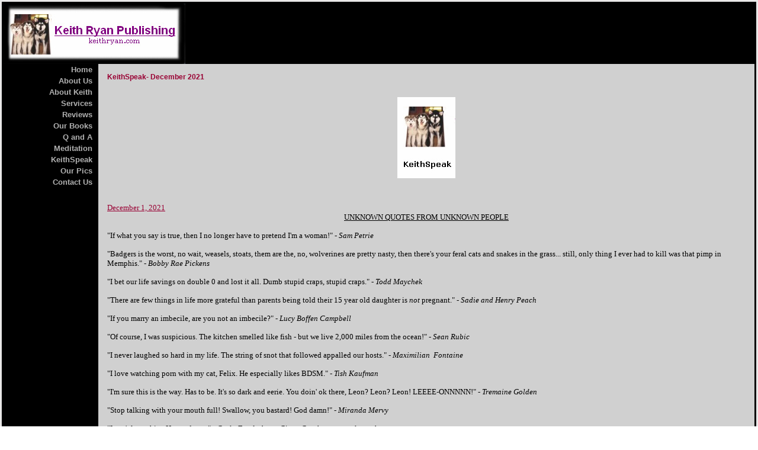

--- FILE ---
content_type: text/html; charset=utf-8
request_url: https://www.keithryan.com/KeithSpeak_December2021.html
body_size: 42473
content:
 <!DOCTYPE HTML PUBLIC "-//W3C//DTD HTML 4.01 Transitional//EN">
<html>
	<head>
		<title>Keith Ryan Publishing - KeithSpeak, December 2021</title>					
		<meta name="keywords" content="Keith Ryan,KeithSpeak,Keith Ryan Publishing,keithryan.com,winning the lottery,found money,dogs,Alaskan malamutes,Write About Dogs,lottery,winning money,visualization,spirituality,consciousness,consciousness raising,wake up,how to win the lottery,self help,self realization,personal responsibility,personal development,meditation,from the mind of one man">
		<meta name="description" content="keithryan.com features style, substance and occasional disgrace. Why, just visiting the website will finally make your parents proud of something you’ve done. Once there, you’ll either be attracted to or repulsed by what you find. Fresh content daily. From the mind of one man. keithryan.com">
		<link REL="SHORTCUT ICON" HREF="/f/favicon.ico">
		<link rel="stylesheet" type="text/css" href="/css/template-domain-753956.css?_=1233924089" />
		<link rel="stylesheet" type="text/css" href="/css/designs/templateText.css?_=1476481955" />
		
		
	<script src="//ajax.googleapis.com/ajax/libs/jquery/1.6.1/jquery.min.js" type="text/javascript" language="javascript"></script> <script src="/_js/jquery/extensions.js" type="text/javascript" language="javascript"></script> 
						<script type="text/javascript" language="javascript">
							jQuery.noConflict(); 
						</script>
					<!--[if IE]><script type="text/javascript" src="/_js/v2/iequirks-min.js?_=1476481955"></script><![endif]--></head>
	<body id="quirks" topmargin="0" bottommargin="0" leftmargin="0" rightmargin="0" marginwidth="0" marginheight="0">
	
		<!-- Admin -->
		
		
		<table cellspacing="0" cellpadding="3" bgcolor="E8E7E7" width="100%" height="100%">
			<tr>
				<td valign="top">
					<table cellspacing="0" cellpadding="3" bgcolor="000000" border="0" width="100%" align="center">
					<tr>
						<td valign="top">
							<table cellspacing="0" cellpadding="0" border="0" width="100%">
								
							
								<!-- HEADER -->
								
	<tr>
		<td valign="top">
			<div id="templateHeader" class="hasHeaderImages" style="width:100%;height:102px;position:relative;margin:0px;padding:0px;overflow:hidden;background-color:none;">
				<table cellspacing="0" height="102" cellpadding="0" border="0" width="100%">
				<tr>
					
						<td><a href="/"><img src="/f/design/t_header_left.jpg?_=1233924089" width="307" height="102" border="0" alt="Header Graphic"></a></td>
					
					<td  width="100%"></td>
					
				</tr>
				</table>
				<img id="cover" src="/s.gif" width="100%" height="102">
				
					<div id="layer1Text" class="layerTextInit" style="display:none;"></div>
				
					<div id="layer2Text" class="layerTextInit" style="display:none;"></div>
				
					<div id="layer3Text" class="layerTextInit" style="display:none;"></div>
				
				<a id="homeLink" href="/"><img id="cover2" src="/s.gif" width="0" height="0"></a>
			</div>
		</td>
	</tr>

								<tr>
									<td height="100%">
										<table cellspacing="0" cellpadding="0" border="0" width="100%">
											<tr>
												<td id="cm-navigation">
	<table cellspacing="0" cellpadding="0" border="0">
		
				<tr>
			
			
			<td class="link">
				<a href="/home.html" onclick="return false;" class="link">Home</a>
				
			</td>
			
			
				</tr>
			
				<tr>
			
			
			<td class="link">
				<a href="/aboutus.html" onclick="return false;" class="link">About Us</a>
				
			</td>
			
			
				</tr>
			
				<tr>
			
			
			<td class="link">
				<a href="/aboutKeith.html" onclick="return false;" class="link">About Keith</a>
				
			</td>
			
			
				</tr>
			
				<tr>
			
			
			<td class="link">
				<a href="/services.html" onclick="return false;" class="link">Services</a>
				
			</td>
			
			
				</tr>
			
				<tr>
			
			
			<td class="link">
				<a href="/reviews.html" onclick="return false;" class="link">Reviews</a>
				
			</td>
			
			
				</tr>
			
				<tr>
			
			
			<td class="link">
				<a href="/ourbooks.html" onclick="return false;" class="link">Our Books</a>
				
			</td>
			
			
				</tr>
			
				<tr>
			
			
			<td class="link">
				<a href="/QandA.html" onclick="return false;" class="link">Q and A</a>
				
			</td>
			
			
				</tr>
			
				<tr>
			
			
			<td class="link">
				<a href="/meditation.html" onclick="return false;" class="link">Meditation</a>
				
			</td>
			
			
				</tr>
			
				<tr>
			
			
			<td class="link">
				<a href="/KeithSpeak.html" onclick="return false;" class="link">KeithSpeak</a>
				
			</td>
			
			
				</tr>
			
				<tr>
			
			
			<td class="link">
				<a href="/ourpics.html" onclick="return false;" class="link">Our Pics</a>
				
			</td>
			
			
				</tr>
			
				<tr>
			
			
			<td class="link">
				<a href="/contactus.html" onclick="return false;" class="link">Contact Us</a>
				
			</td>
			
			
				</tr>
			
	</table>
	
	<!-- Template JS -->
	<script type="text/javascript" src="https://ajax.googleapis.com/ajax/libs/jqueryui/1.8.13/jquery-ui.min.js?_=1476481955"></script>
	<script type="text/javascript" src="/_js/v2/jquery.cm.navigation-min.js?_=1476481955"></script>
	<script type="text/javascript">CM.navigation.init({indexPosition:3});</script>
</td> 
												<td height="100%" bgcolor="D0D0D0" valign="top">
													<table height="100%" cellspacing="0" cellpadding="15" border="0" width="100%" bgcolor="D0D0D0">
														<tr>
															<td valign="top" style="padding:15px 15px;padding-left:;">
															
																<!-- Breadcrumbs -->
																
																
																<!-- Title -->
																
																	<font size="4"><strong><div style="font:bold  12px arial;color:#990033">KeithSpeak- December 2021</div></strong></font>
																
																
																<!-- Subtitle -->
																
																
																<!-- Errors -->
																
								
																<!-- DISPLAY CONTENT -->
																 <div id="contentarea">
	<div style="width:100%;">
		<p>&nbsp;</p>
<p style="text-align: center"><img alt="" src="/i/keithspeak_letterhead_4.jpg" style="height: 137px; width: 98px" /></p>
<div>
	&nbsp;</div>
<div>
	&nbsp;</div>
<div>
	<span _fck_bookmark="1" style="display: none;">&nbsp;</span></div>
<div>
	<span style="font-family:comic sans ms;"><span style="color: rgb(153,0,51)"><u>December 1, 2021</u></span></span></div>
<div>
	<div style="text-align: center;">
		<span style="font-family:comic sans ms;"><u>UNKNOWN QUOTES FROM UNKNOWN PEOPLE</u></span></div>
	<div>
		&nbsp;</div>
	<div>
		<span style="font-family:comic sans ms;">&quot;If what you say is true, then I no longer have to pretend I&#39;m a woman!&quot; - <em>Sam Petrie</em></span></div>
	<div>
		&nbsp;</div>
	<div>
		<span style="font-family:comic sans ms;">&quot;Badgers is the worst, no wait, weasels, stoats, them are the, no, wolverines are pretty nasty, then there&#39;s your feral cats and snakes in the grass... still, only thing I ever had to kill was that pimp in Memphis.&quot; - <em>Bobby Rae Pickens</em></span></div>
	<div>
		&nbsp;</div>
	<div>
		<span style="font-family:comic sans ms;">&quot;I bet our life savings on double 0 and lost it all. Dumb stupid craps, stupid craps.&quot; - <em>Todd Maychek</em></span></div>
	<div>
		&nbsp;</div>
	<div>
		<span style="font-family:comic sans ms;">&quot;There are few things in life more grateful than parents being told their 15 year old daughter is <em>not</em> pregnant.&quot; - <em>Sadie and Henry Peach</em></span></div>
	<div>
		&nbsp;</div>
	<div>
		<span style="font-family:comic sans ms;">&quot;If you marry an imbecile, are you not an imbecile?&quot; - <em>Lucy Boffen Campbell</em></span></div>
	<div>
		&nbsp;</div>
	<div>
		<span style="font-family:comic sans ms;">&quot;Of course, I was suspicious. The kitchen smelled like fish - but we live 2,000 miles from the ocean!&quot; - <em>Sean Rubic</em></span></div>
	<div>
		&nbsp;</div>
	<div>
		<span style="font-family:comic sans ms;">&quot;I never laughed so hard in my life. The string of snot that followed appalled our hosts.&quot; - <em>Maximilian &nbsp;Fontaine</em></span></div>
	<div>
		&nbsp;</div>
	<div>
		<span style="font-family:comic sans ms;">&quot;I love watching porn with my cat, Felix. He especially likes BDSM.&quot; - <em>Tish Kaufman</em></span></div>
	<div>
		&nbsp;</div>
	<div>
		<span style="font-family:comic sans ms;">&quot;I&#39;m sure this is the way. Has to be. It&#39;s so dark and eerie. You doin&#39; ok there, Leon? Leon? Leon! LEEEE-ONNNNN!&quot; - <em>Tremaine Golden</em></span></div>
	<div>
		&nbsp;</div>
	<div>
		<span style="font-family:comic sans ms;">&quot;Stop talking with your mouth full! Swallow, you bastard! God damn!&quot; - <em>Miranda Mervy</em></span></div>
	<div>
		&nbsp;</div>
	<div>
		<span style="font-family:comic sans ms;">&quot;I can&#39;t leave him. He needs me.&quot; - <em>Carla Funderberg, Ginny Cauthorn, countless others</em></span></div>
	<div>
		<div>
			&nbsp;</div>
		<div>
			<span style="font-family:comic sans ms;"><span style="color: rgb(153,0,51)"><u>December 2, 2021</u></span></span></div>
		<div>
			<span style="font-family:comic sans ms;">I&#39;ve known my wife for over 45 years and in our time together we have had three sets of dogs. When we met, I was with the love of my life, a beautiful, brilliant Alaskan Malamute and my future wife had a wonderful, gentle, very big Golden Retriever. Later on, we had two more Malamutes, a male and female, finally followed by the dogs in the pic at the top of this page, three more Malamutes, two sisters and a giant male. Obviously, we are dog people. At some point, I assume there will be a fourth set of big dogs, where once again our house will be filled with the sound of bulls in a china shop. I can&#39;t wait.</span></div>
		<div>
			&nbsp;</div>
		<div>
			<u><span style="font-family:comic sans ms;"><span style="color: rgb(153,0,51)"><u>December 3, 2021</u></span></span></u></div>
		<div style="text-align: center;">
			<span style="font-family:comic sans ms;"><u>STUPID QUESTIONS FROM STUPID PEOPLE</u></span></div>
		<div>
			&nbsp;</div>
		<div>
			<span style="font-family:comic sans ms;">&quot;How come every time I turn on my TV there&#39;s a different show on?&quot;</span></div>
		<div>
			&nbsp;</div>
		<div>
			<span style="font-family:comic sans ms;">&quot;What time is JFK Jr.&#39;s flight to Dallas coming in?&quot;</span></div>
		<div>
			&nbsp;</div>
		<div>
			<span style="font-family:comic sans ms;">&quot;If the devil isn&#39;t real, how come he&#39;s made me do all the awful things I&#39;ve done?&quot;</span></div>
		<div>
			&nbsp;</div>
		<div>
			<span style="font-family:comic sans ms;">&quot;Don&#39;t you think that Carrot Top is the funniest comedian working today?&quot;</span></div>
		<div>
			&nbsp;</div>
		<div>
			<span style="font-family:comic sans ms;">&quot;The Earth is flat, right?&quot;</span></div>
		<div>
			&nbsp;</div>
		<div>
			<span style="font-family:comic sans ms;">&quot;Would I get the vaccine if it didn&#39;t have tracking devices in it?&quot;</span></div>
		<div>
			&nbsp;</div>
		<div>
			<span style="font-family:comic sans ms;">&quot;With Daylight Savings Time, if I leap forward, how do I ever get back?&quot;</span></div>
		<div>
			&nbsp;</div>
		<div>
			<span style="font-family:comic sans ms;">&quot;When it says the plane departs at a certain time, does that mean they have to take parts off the plane, you know, for scheduled maintenance?&quot;</span></div>
		<div>
			&nbsp;</div>
		<div>
			<span style="font-family:comic sans ms;">&quot;If Santa isn&#39;t real, how come he&#39;s everywhere at Christmas time?&quot;</span></div>
		<div>
			&nbsp;</div>
		<div>
			<span style="font-family:comic sans ms;">&quot;I married you for your money - and it turns out you don&#39;t have any - what am I supposed to do now?&quot;</span></div>
		<div>
			&nbsp;</div>
		<div>
			<span style="font-family:comic sans ms;"><span style="color: rgb(153,0,51)"><u>December 5, 2021</u></span></span></div>
		<div>
			<span style="font-family:comic sans ms;"><img alt="" src="/i/Helmut_and_Marie_at_the_seaside.jpg" style="width: 461px; height: 500px;" /><a href="https://www.flickr.com/photos/132514254@N04/27248698824/" target="_blank"><small><font color="#666666">Mildiou</font></small></a></span></div>
		<div>
			<span style="font-family:comic sans ms;">This is what happens. You get older, your body goes to pot and you both start to contemplate how you ended up where you are.</span></div>
		<div>
			&nbsp;</div>
		<div>
			<span style="font-family:comic sans ms;"><span style="color: rgb(153,0,51)"><u>December 6, 2021</u></span></span></div>
		<div>
			<span style="font-family:comic sans ms;">there&#39;s petting</span></div>
		<div>
			<span style="font-family:comic sans ms;">purring</span></div>
		<div>
			<span style="font-family:comic sans ms;">a cat in the lap</span></div>
		<div>
			<span style="font-family:comic sans ms;">the lap in a chair</span></div>
		<div>
			<span style="font-family:comic sans ms;">the chair on the floor</span></div>
		<div>
			<span style="font-family:comic sans ms;">the floor above a crawl space</span></div>
		<div>
			<span style="font-family:comic sans ms;">a crawl space comprised of dirt</span></div>
		<div>
			<span style="font-family:comic sans ms;">dirt that <em>is</em> the Earth</span></div>
		<div>
			<span style="font-family:comic sans ms;">a planet that sustains all of the above</span></div>
		<div>
			<span style="font-family:comic sans ms;">ipso facto, dirt is responsible for everything</span></div>
		<div>
			<span style="font-family:comic sans ms;">the lap, the cat, all of it &nbsp;&nbsp;</span></div>
		<div>
			<span style="font-family:comic sans ms;">what?</span></div>
		<div>
			<div>
				&nbsp;</div>
			<div>
				<span style="font-family:comic sans ms;"><span style="color: rgb(153,0,51)"><u>December 7, 2021</u></span></span></div>
			<div>
				<span style="font-family:comic sans ms;">In this life, we all have one Get Out Of Jail Free card and it&#39;s called suicide. We know that no matter how bad things get, every single one of us has an out. It is an option. It is a comfort. It is a fabulous gift, whether used or not.</span></div>
			<div>
				<div>
					&nbsp;</div>
				<div>
					<span style="font-family:comic sans ms;"><span style="color: rgb(153,0,51)"><u>December 8, 2021</u></span></span></div>
				<div>
					<span style="font-family:comic sans ms;">His passion was the drums and he had been playing them since he was 7. He joined his first band at 13, turned professional at 17. Somewhere in his mid 20s he started to lose his hearing. By the time he was 34, he was virtually deaf. He thought he would have to quit drumming until he discovered that Metallica drummer&nbsp;Lars Ulrich&nbsp;is almost deaf and still playing. Spurred on by that, he joined several more bands but was eventually released from all of them because he couldn&#39;t keep time or stop playing when the song was over. He had arthritis in both hands and was in need of wrist surgery. No longer able to do what he loved, with no way to support himself and cut off from everything that brought him passion, he contemplated his Get Out Of Jail Free card, as one would do.</span></div>
				<div>
					<div>
						&nbsp;</div>
					<div>
						<span style="font-family:comic sans ms;"><span style="color: rgb(153,0,51)"><u>December 11, 2021</u></span></span></div>
					<div>
						<span style="font-family:comic sans ms;">She set up her card table on a busy street offering a game of chance to passerby&#39;s. She is confident, luminous and captivating. Arrested by her splendour, you stop. You put your money down. You guess the number 7 but she says the number was really 9 and too bad but thank you for playing. You didn&#39;t even know what the game was, didn&#39;t care, the only thing that motivated you was her. But she was already onto the next player, bending him to her will, acquiescing to her wishes, willingly losing his money, just like you. You&#39;ve just been had but you don&#39;t care. Now <em>that&#39;s &nbsp;</em>a neat trick.</span></div>
					<div>
						<div>
							&nbsp;</div>
						<div>
							<span style="font-family:comic sans ms;"><span style="color: rgb(153,0,51)"><u>December 13, 2021</u></span></span></div>
						<div>
							<span style="font-family:comic sans ms;">Overheard two customers at the pharmacy.</span></div>
						<div>
							<span style="font-family:comic sans ms;">-- I refused the vaccine because who knows what&#39;s in that stuff.</span></div>
						<div>
							<span style="font-family:comic sans ms;">-- That&#39;s your choice. But what about your kids?</span></div>
						<div>
							<span style="font-family:comic sans ms;">-- If I ain&#39;t gettin&#39; it, they ain&#39;t neither.</span></div>
						<div>
							<span style="font-family:comic sans ms;">-- But you could die from COVID.</span></div>
						<div>
							<span style="font-family:comic sans ms;">-- At least that&#39;s natural. I wouldn&#39;t be dying from some man-made concoction with god knows what&#39;s in it.</span></div>
						<div>
							<span style="font-family:comic sans ms;">-- No one&#39;s died from the vaccine. You&#39;re making that up.</span></div>
						<div>
							<span style="font-family:comic sans ms;">-- Yeah, well.</span></div>
						<div>
							<span style="font-family:comic sans ms;">-- Yeah, well, we&#39;re in a pharmacy and you don&#39;t know what&#39;s in anything in this entire store. From cough syrup to pain relievers to prescription drugs, you take all of it without knowing what&#39;s in any of it. So your anti-vax crap is just that, a load of crap.</span></div>
						<div>
							<span style="font-family:comic sans ms;">-- Who made you the vaccine police?</span></div>
						<div>
							<span style="font-family:comic sans ms;">-- Who made you so gullible?</span></div>
						<div>
							<span style="font-family:comic sans ms;">-- Yeah, well, at least my death would be honourable.</span></div>
						<div>
							<span style="font-family:comic sans ms;">-- You kidding me?</span></div>
						<div>
							<span style="font-family:comic sans ms;">-- Listen, I don&#39;t want to talk to you anymore.</span></div>
						<div>
							<span style="font-family:comic sans ms;">-- The only thing you&#39;ve said that makes sense.</span></div>
						<div>
							&nbsp;</div>
						<div>
							<span style="font-family:comic sans ms;"><span style="color: rgb(153,0,51)"><u>December 14, 2021</u></span></span></div>
						<div>
							<span style="font-family:comic sans ms;">People who abuse animals should be beheaded. If that&#39;s too inconvenient or tragic, then at the very least they should be buried alive. Just imagine, executioners and grave diggers ridding the world of abusers while at the same time providing local jobs. That, my friends, is a win-win.</span></div>
						<div>
							&nbsp;</div>
						<div>
							<span style="font-family:comic sans ms;"><span style="color: rgb(153,0,51)"><u>December 15, 2021</u></span></span></div>
						<div>
							<span style="font-family:comic sans ms;">There&#39;s only 5.5 billion more years until the sun burns out. Are you prepared? Have you done anything to get ready? You can&#39;t just think of yourselves and the fact that you won&#39;t be here, no, instead you need to think about your great-great-great-great-great-great-great-great-great-great-great-great-great-great-great-great-great-great-great-great-great-great-great-great-great-great-great-great-great-great-great-</span></div>
						<div>
							<span style="font-family:comic sans ms;">great-great- great-great- great-great- great-great- great-great- great-great- great-great- great-great- great-great- great-great- great-great- great-great- great-great-</span></div>
						<div>
							<span style="font-family:comic sans ms;">great-great- great-great- great-great- great-great- great-great- great-great- great-great- great-great- great-great- great-great- great-great- great-great- great-great-</span></div>
						<div>
							<span style="font-family:comic sans ms;">great-great- great-great- great-great- great-great- great-great- great-great- great-great- great-great- great-great- great-great- great-great- great-great- great-great-</span></div>
						<div>
							<span style="font-family:comic sans ms;">great-great- great-great- great-great- great-great- great-great- great-great- great-great- great-great- great-great- great-great- great-great- great-great- great-great-</span></div>
						<div>
							<span style="font-family:comic sans ms;">great-great- great-great- great-great- great-great- great-great- great-great- great-great- great-great- great-great- great-great- great-great- great-great- great-great-</span></div>
						<div>
							<span style="font-family:comic sans ms;">great-great- great-great- great-great- great-great- great-great- great-great- great-great- great-great- great-great- great-great- great-great- great-great- great-great-</span></div>
						<div>
							<span style="font-family:comic sans ms;">great-great- great-great- great-great- great-great- great-great- great-great- great-great- great-great- great-great- great-great- great-great- great-great- great-great-</span></div>
						<div>
							<span style="font-family:comic sans ms;">great-great- great-great- great-great- great-great- great-great- great-great- great-great- great-great- great-great- great-great- great-great- great-great- great-great-grandchildren.</span></div>
						<div>
							&nbsp;</div>
						<div>
							<span style="font-family:comic sans ms;"><span style="color: rgb(153,0,51)"><u>December 17, 2021</u></span></span></div>
						<div>
							<span style="font-family:comic sans ms;">Jones, come in here.</span></div>
						<div>
							<span style="font-family:comic sans ms;"><img alt="" src="/i/the_entrance.jpg" style="width: 500px; height: 375px;" /><a href="https://www.flickr.com/photos/59195512@N00/4423741740/in/photostream/" target="_blank"><small><font color="#666666">THX0477</font></small></a></span></div>
						<div>
							&nbsp;</div>
						<div>
							<span style="font-family:comic sans ms;">My god, Jones! That entrance is all about you! I didn&#39;t like it one little bit! I&#39;m your boss! It&#39;s supposed to be all about me!</span></div>
						<div>
							<span style="font-family:comic sans ms;">So come in again and this time, show me some love.</span></div>
						<div>
							&nbsp;</div>
						<div>
							<span style="font-family:comic sans ms;"><img alt="" src="/i/show_me.jpg" style="width: 500px; height: 375px;" /><a href="https://www.flickr.com/photos/59195512@N00/4423740464/in/photostream/" target="_blank"><small><font color="#666666">THX0477</font></small></a></span></div>
						<div>
							<span style="font-family:comic sans ms;">Yes, much better.</span></div>
						<div>
							&nbsp;</div>
						<div>
							<span style="font-family:comic sans ms;"><span style="color: rgb(153,0,51)"><u>December 18, 2021</u></span></span></div>
						<div>
							<span style="font-family:comic sans ms;">You know how your boss is always telling you to work harder? Isn&#39;t working harder just a euphemism for working longer? You should be working smarter. That means that when your boss asks you to work harder, you just nod and keep on doing whatever it is you&#39;re doing. See? Smart.</span></div>
						<div>
							<div>
								&nbsp;</div>
							<div>
								<span style="font-family:comic sans ms;"><span style="color: rgb(153,0,51)"><u>December 19, 2021</u></span></span></div>
							<div>
								<span style="font-family:comic sans ms;">It was -6 and he was down at the bird sanctuary on the lake playing his guitar and singing. When someone asked why he was out in minus zero weather busking, he said that he was playing for the birds not the people. He said that winter is hard. Food is scarce. It&#39;s cold, there&#39;s snow everywhere and he thought that perhaps the birds might enjoy a diversion. He played for 45 minutes until his fingers got too cold. Whether it was avianly appreciated or not was up to debate.</span></div>
							<div>
								<div>
									&nbsp;</div>
								<div>
									<span style="font-family:comic sans ms;"><span style="color: rgb(153,0,51)"><u>December 20, 2021</u></span></span></div>
								<div>
									<span style="font-family:comic sans ms;">Is it just my imagination or is the world going to hell in a handbasket?</span></div>
								<div>
									<div>
										&nbsp;</div>
									<div>
										<span style="font-family:comic sans ms;"><span style="color: rgb(153,0,51)"><u>December 21, 2021</u></span></span></div>
									<div>
										<span style="font-family:comic sans ms;">I have come to the conclusion that there are too many people in the world making up their own minds. I know! What if, after you make a bunch of poor choices and bad decisions you no longer have access to free thought, let alone personal opinions and the ability to vote. Would this not be a splendid system to get rid of people who are deplorable, useless and in my way? Come on, who&#39;s with me!</span></div>
									<div>
										<div>
											&nbsp;</div>
										<div>
											<span style="font-family:comic sans ms;"><span style="color: rgb(153,0,51)"><u>December 23, 2021</u></span></span></div>
										<div>
											<span style="font-family:comic sans ms;">Overheard two guys at a pub.</span></div>
										<div>
											<span style="font-family:comic sans ms;">-- I hate Christmas. My wife spends all this money on gifts for other people which means I have less to spend on beer and pot for a whole month.</span></div>
										<div>
											<span style="font-family:comic sans ms;">-- Yeah, but you&#39;re getting presents too.</span></div>
										<div>
											<span style="font-family:comic sans ms;">-- Yeah, socks and shit. No one gives me beer or pot to replace what I have to sacrifice for Christmas.</span></div>
										<div>
											<span style="font-family:comic sans ms;">-- Life is unfair.</span></div>
										<div>
											<span style="font-family:comic sans ms;">-- You got that right.</span></div>
										<div>
											<span style="font-family:comic sans ms;">-- So, did you get me anything?</span></div>
										<div>
											<span style="font-family:comic sans ms;">-- Yeah, I&#39;ll get the next round. Merry fucking Christmas.</span></div>
										<div>
											<div>
												&nbsp;</div>
											<div>
												<span style="font-family:comic sans ms;"><span style="color: rgb(153,0,51)"><u>December 24, 2021</u></span></span></div>
											<div>
												<span style="font-family:comic sans ms;">A friend who had been keeping the evidence of my correspondence with him for the last 4 decades is sending on to me all the letters and screenplays and other ephemera I&#39;ve sent him over the years. I will get to see stuff I wrote 40 years ago. That should be fun.</span></div>
											<div>
												<div>
													&nbsp;</div>
												<div>
													<span style="font-family:comic sans ms;"><span style="color: rgb(153,0,51)"><u>December 25, 2021</u></span></span></div>
												<div style="text-align: center;">
													<span style="font-family:comic sans ms;"><u>BAD MOVIE DIALOGUE</u></span></div>
												<div style="text-align: center;">
													&nbsp;</div>
												<div style="text-align: center;">
													<span style="font-family:comic sans ms;">CLAYBORN</span></div>
												<div style="text-align: center;">
													<span style="font-family:comic sans ms;">I do believe that Christmas is my most favourite holiday!</span></div>
												<div style="text-align: center;">
													&nbsp;</div>
												<div style="text-align: center;">
													<span style="font-family:comic sans ms;">MILLIE</span></div>
												<div style="text-align: center;">
													<span style="font-family:comic sans ms;">Oh Clay, I do love a good dead tree in my living room.</span></div>
												<div style="text-align: center;">
													&nbsp;</div>
												<div style="text-align: center;">
													<span style="font-family:comic sans ms;">CLAYBORN</span></div>
												<div style="text-align: center;">
													<span style="font-family:comic sans ms;">And the presents! We get so many presents!</span></div>
												<div style="text-align: center;">
													&nbsp;</div>
												<div style="text-align: center;">
													<span style="font-family:comic sans ms;">MILLIE</span></div>
												<div style="text-align: center;">
													<span style="font-family:comic sans ms;">&nbsp;&nbsp;&nbsp;&nbsp;&nbsp;&nbsp;&nbsp;&nbsp;&nbsp;&nbsp;&nbsp; Why, you&#39;re like a child with your Christmas exuberance.</span></div>
												<div style="text-align: center;">
													&nbsp;</div>
												<div style="text-align: center;">
													<span style="font-family:comic sans ms;">CLAYBORN</span></div>
												<div style="text-align: center;">
													<span style="font-family:comic sans ms;">And so I am! Goo goo ga ga.</span></div>
												<div style="text-align: center;">
													&nbsp;</div>
												<div style="text-align: center;">
													<span style="font-family:comic sans ms;">MILLIE</span></div>
												<div style="text-align: center;">
													<span style="font-family:comic sans ms;">I so love your childlike innocence.</span></div>
												<div style="text-align: center;">
													&nbsp;</div>
												<div style="text-align: center;">
													<span style="font-family:comic sans ms;">CLAYBORN</span></div>
												<div style="text-align: center;">
													<span style="font-family:comic sans ms;">Mummy, can I have some more?</span></div>
												<div style="text-align: center;">
													&nbsp;</div>
												<div style="text-align: center;">
													<span style="font-family:comic sans ms;">MILLIE</span></div>
												<div style="text-align: center;">
													<span style="font-family:comic sans ms;">So cute.</span></div>
												<div style="text-align: center;">
													&nbsp;</div>
												<div style="text-align: center;">
													<span style="font-family:comic sans ms;">CLAYBORN</span></div>
												<div style="text-align: center;">
													<span style="font-family:comic sans ms;">Mummy, widdle baby has to go wee wee.</span></div>
												<div style="text-align: center;">
													&nbsp;</div>
												<div style="text-align: center;">
													<span style="font-family:comic sans ms;">MILLIE</span></div>
												<div style="text-align: center;">
													<span style="font-family:comic sans ms;">Ok, Clay, that&#39;s enough.</span></div>
												<div style="text-align: center;">
													&nbsp;</div>
												<div style="text-align: center;">
													<span style="font-family:comic sans ms;">CLAYBORN</span></div>
												<div style="text-align: center;">
													<span style="font-family:comic sans ms;">(makes baby gurgling sounds)</span></div>
												<div style="text-align: center;">
													&nbsp;</div>
												<div style="text-align: center;">
													<span style="font-family:comic sans ms;">MILLIE</span></div>
												<div style="text-align: center;">
													<span style="font-family:comic sans ms;">Knock it off, Clay! You just never know when to quit, do you?</span></div>
												<div style="text-align: center;">
													&nbsp;</div>
												<div style="text-align: center;">
													<span style="font-family:comic sans ms;">CLAYBORN</span></div>
												<div style="text-align: center;">
													<span style="font-family:comic sans ms;">Aw, is Mummy mad at baby Cray?</span></div>
												<div style="text-align: center;">
													&nbsp;</div>
												<div style="text-align: center;">
													<span style="font-family:comic sans ms;">MILLIE</span></div>
												<div style="text-align: center;">
													<span style="font-family:comic sans ms;">You&#39;re ruining Christmas! What a prick!</span></div>
												<div style="text-align: center;">
													&nbsp;</div>
												<div style="text-align: center;">
													<span style="font-family:comic sans ms;">CLAYBORN</span></div>
												<div style="text-align: center;">
													<span style="font-family:comic sans ms;">Baby wants chocolate milk! Please, Mummy!</span></div>
												<div style="text-align: center;">
													&nbsp;</div>
												<div style="text-align: center;">
													<span style="font-family:comic sans ms;">MILLIE</span></div>
												<div style="text-align: center;">
													<span style="font-family:comic sans ms;">Keep it up Clayborn and soon, baby will die, right here,</span></div>
												<div style="text-align: center;">
													<span style="font-family:comic sans ms;">on Christmas Day, by my hand, right under this tree,</span></div>
												<div style="text-align: center;">
													<span style="font-family:comic sans ms;">a grisly baby death, a crime of passion, I&#39;m serious,</span></div>
												<div style="text-align: center;">
													<span style="font-family:comic sans ms;">knock it off, don&#39;t try me, don&#39;t try me, not today.</span></div>
												<div style="text-align: center;">
													&nbsp;</div>
												<div style="text-align: center;">
													<span style="font-family:comic sans ms;">CLAYBORN</span></div>
												<div style="text-align: center;">
													<span style="font-family:comic sans ms;">You&#39;re a Scrooge Mummy!</span></div>
												<div style="text-align: center;">
													&nbsp;</div>
												<div style="text-align: center;">
													<span style="font-family:comic sans ms;">MILLIE</span></div>
												<div style="text-align: center;">
													<span style="font-family:comic sans ms;">Jesus H. Christ.</span></div>
												<div style="text-align: center;">
													&nbsp;</div>
												<div style="text-align: center;">
													<span style="font-family:comic sans ms;">CLAYBORN</span></div>
												<div style="text-align: center;">
													<span style="font-family:comic sans ms;">Happy birthday!</span></div>
												<div style="text-align: center;">
													<div style="text-align: left;">
														&nbsp;</div>
													<div style="text-align: left;">
														<span style="font-family:comic sans ms;"><span style="color: rgb(153,0,51)"><u>December 27, 2021</u></span></span></div>
													<div style="text-align: left;">
														<span style="font-family:comic sans ms;">Brrrr, it&#39;s currently -27 and I am supposed to go out and plow. It takes 3 hours to plow our driveway and environs and I just don&#39;t want to be out in -27 degrees for 3 hours. Call me selfish, call me fickle, call me when the weather warms.</span></div>
													<div style="text-align: left;">
														<div>
															&nbsp;</div>
														<div>
															<span style="font-family:comic sans ms;"><span style="color: rgb(153,0,51)"><u>December 29, 2021</u></span></span></div>
														<div>
															<span style="font-family:comic sans ms;">I really feel for these winter songbirds. It&#39;s currently -23 and there is no respite from the cold. &nbsp;I have a heated bird bath full of water that is changed daily, I have a 4 perch peanut butter feeder that is always kept full, a suet feeder and a large 12 perch tube feeder full of black oil sunflower seeds that are replenished daily. So the birds are alive, but anthropomorphically speaking, they look miserable.</span></div>
														<div>
															<div>
																&nbsp;</div>
															<div>
																<span style="font-family:comic sans ms;"><span style="color: rgb(153,0,51)"><u>December 31, 2021</u></span></span></div>
															<div>
																<span style="font-family:comic sans ms;">You hear it all the time:</span></div>
															<div>
																<span style="font-family:comic sans ms;">Save your money</span></div>
															<div>
																<span style="font-family:comic sans ms;">Save your soul</span></div>
															<div>
																<span style="font-family:comic sans ms;">Save Jesus</span></div>
															<div>
																<span style="font-family:comic sans ms;">Save yourself</span></div>
															<div>
																<span style="font-family:comic sans ms;">Sure, but what about spending some of that capital? How come no one ever says shit about that?</span></div>
															<div>
																&nbsp;</div>
															<hr align="center" noshade="noshade" size="2" width="100%" />
															<div>
																&nbsp;</div>
															<div style="text-align: center;">
																<span style="font-family:comic sans ms;">Return to KeithSpeak or go forward to next month</span></div>
															<div style="text-align: center;">
																<span style="font-family:comic sans ms;"><a href="https://www.keithryan.com/KeithSpeak.html"><span style="color:#696969;">KeithSpeak&nbsp; </span></a>&nbsp; &nbsp; &nbsp; &nbsp; &nbsp; &nbsp; &nbsp; &nbsp; &nbsp; &nbsp; &nbsp; &nbsp; &nbsp; &nbsp; &nbsp; &nbsp; &nbsp; &nbsp; &nbsp; <a href="https://www.keithryan.com/KeithSpeak_January2022.html"><span style="color:#696969;">January 2022</span></a></span></div>
														</div>
													</div>
												</div>
											</div>
										</div>
									</div>
								</div>
							</div>
						</div>
						<div>
							&nbsp;</div>
						<div>
							&nbsp;</div>
					</div>
				</div>
			</div>
		</div>
	</div>
</div>

	</div>
</div><!-- Start of StatCounter Code for Default Guide -->
<script type="text/javascript">
var sc_project=3490599; 
var sc_invisible=1; 
var sc_security="14661dbd"; 
</script>
<script type="text/javascript"
src="https://www.statcounter.com/counter/counter.js"></script>
<noscript><div class="statcounter"><a title="tumblr visitor"
href="http://statcounter.com/tumblr/" target="_blank"><img
class="statcounter"
src="https://c.statcounter.com/3490599/0/14661dbd/1/"
alt="tumblr visitor"></a></div></noscript>
<!-- End of StatCounter Code for Default Guide --><!-- DB FEED --><!-- HitsLink.com tracking script --><script type="text/javascript" id="wa_u" defer></script>
<script type="text/javascript" async>//<![CDATA[var wa_pageName=location.pathname;    // customize the page name here;wa_account="949A968B978D869E91"; wa_location=31;wa_MultivariateKey = '';    //  Set this variable to perform multivariate testingvar wa_c=new RegExp('__wa_v=([^;]+)').exec(document.cookie),wa_tz=new Date(),wa_rf=document.referrer,wa_sr=location.search,wa_hp='http'+(location.protocol=='https:'?'s':'');if(top!==self){wa_rf=top.document.referrer;wa_sr=top.location.search}if(wa_c!=null){wa_c=wa_c[1]}else{wa_c=wa_tz.getTime();document.cookie='__wa_v='+wa_c+';path=/;expires=1/1/'+(wa_tz.getUTCFullYear()+2);}wa_img=new Image();wa_img.src=wa_hp+'://counter.hitslink.com/statistics.asp?v=1&s=31&eacct='+wa_account+'&an='+escape(navigator.appName)+'&sr='+escape(wa_sr)+'&rf='+escape(wa_rf)+'&mvk='+escape(wa_MultivariateKey)+'&sl='+escape(navigator.systemLanguage)+'&l='+escape(navigator.language)+'&pf='+escape(navigator.platform)+'&pg='+escape(wa_pageName)+'&cd='+screen.colorDepth+'&rs='+escape(screen.width+' x '+screen.height)+'&je='+navigator.javaEnabled()+'&c='+wa_c+'&tks='+wa_tz.getTime();document.getElementById('wa_u').src=wa_hp+'://counter.hitslink.com/track.js';//]]></script> 
																
																<!-- Footer -->
																
																	<div style='clear:both;'><p>&nbsp;</p>
<!-- Begin Footer --><table border="0" cellpadding="0" cellspacing="0" width="100%">
	<tbody>
		<tr>
			<td bgcolor="#333333" height="1"><img alt="" border="0" height="1" src="https://www.bigstep.com/siterunner/img/x.gif" width="1" /></td>
		</tr>
		<tr>
			<td align="left">
			<p class="MsoNormal" style="margin: 0in 0in 0pt"><span class="footerText"><font size="1"><span style="font-size: 7.5pt; font-family: arial"><strong>Keith Ryan Publishing<o:p></o:p></strong></span></font></span></p>
			<p class="MsoNormal" style="margin: 0in 0in 0pt"><span class="footerText"><font size="1"><span style="font-size: 7.5pt; font-family: arial"><o:p><strong>&nbsp;</strong></o:p></span></font></span></p>
			<p class="MsoNormal" style="margin: 0in 0in 0pt"><span class="footerText"><font size="1"><a href="http://www.keithryan.com/privacy/policy.htm"><span style="font-size: 7.5pt; font-family: arial">Privacy policy</span></a></font></span></p>
			<p class="MsoNormal" style="margin: 0in 0in 0pt"><span class="footerText"><font size="1"><span style="font-size: 7.5pt; font-family: arial">Copyright &copy; 2025 keithryan.com<br />
			All Rights Reserved.<o:p></o:p></span></font></span></p>
			</td>
		</tr>
	</tbody>
</table>
</div>
																
																
																<!-- Referral Link -->
																
								
															</td>
														</tr>
													</table>
												</td>
												
												
											</tr>
										</table>
									</td>
								</tr>
							</table>
						</td>
					</tr>
				</table>
				
				</td>
			</tr>
		</table>
	</body>
</html>